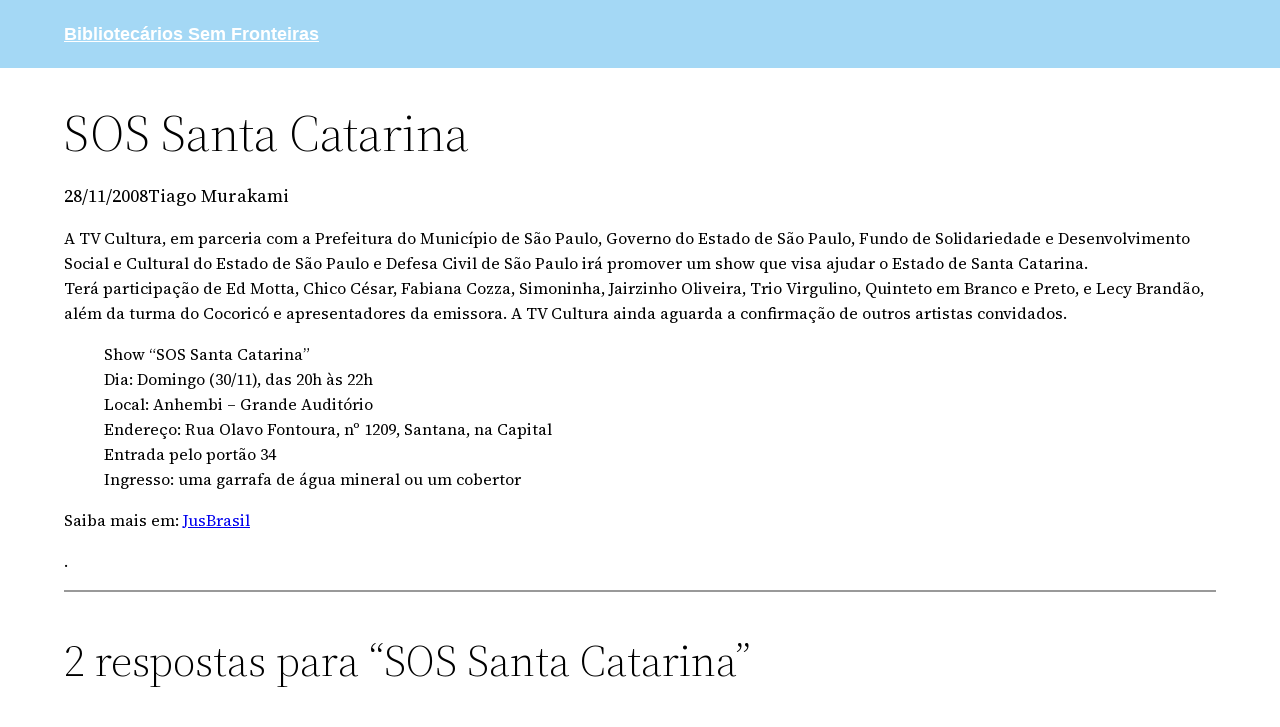

--- FILE ---
content_type: text/html; charset=UTF-8
request_url: https://bsf.org.br/2008/11/28/sos-santa-catarina/
body_size: 14209
content:
<!DOCTYPE html>
<html lang="pt-BR">
<head>
	<meta charset="UTF-8" />
	<meta name="viewport" content="width=device-width, initial-scale=1" />
<meta name='robots' content='max-image-preview:large' />

            <script data-no-defer="1" data-ezscrex="false" data-cfasync="false" data-pagespeed-no-defer data-cookieconsent="ignore">
                var ctPublicFunctions = {"_ajax_nonce":"a67ef94ef0","_rest_nonce":"a8e0f247ec","_ajax_url":"\/wp-admin\/admin-ajax.php","_rest_url":"https:\/\/bsf.org.br\/wp-json\/","data__cookies_type":"none","data__ajax_type":"rest","text__wait_for_decoding":"Decoding the contact data, let us a few seconds to finish. Anti-Spam by CleanTalk","cookiePrefix":"","wprocket_detected":false}
            </script>
        
            <script data-no-defer="1" data-ezscrex="false" data-cfasync="false" data-pagespeed-no-defer data-cookieconsent="ignore">
                var ctPublic = {"_ajax_nonce":"a67ef94ef0","settings__forms__check_internal":"0","settings__forms__check_external":"0","settings__forms__search_test":"1","blog_home":"https:\/\/bsf.org.br\/","pixel__setting":"3","pixel__enabled":true,"pixel__url":"https:\/\/moderate2-v4.cleantalk.org\/pixel\/4abc9b7e27d09354d575924d7f9c7bd1.gif","data__email_check_before_post":"1","data__cookies_type":"none","data__key_is_ok":true,"data__visible_fields_required":true,"data__to_local_storage":{"apbct_cookies_test":"%7B%22cookies_names%22%3A%5B%22apbct_timestamp%22%2C%22apbct_site_landing_ts%22%5D%2C%22check_value%22%3A%22f80e4d00c271af983bdfe7c18beed54a%22%7D","apbct_site_landing_ts":"1770053820","apbct_urls":"{\"bsf.org.br\/tag\/biblioteca\/page\/2\/\":[1770055079],\"bsf.org.br\/category\/imagem-profissional\/\":[1770055611],\"bsf.org.br\/category\/leituras\/page\/3\/\":[1770055668],\"bsf.org.br\/author\/trmurakami\/page\/9\/\":[1770056178],\"bsf.org.br\/2007\/08\/06\/software-livre-e-xml\/\":[1770056605]}"},"wl_brandname":"Anti-Spam by CleanTalk","wl_brandname_short":"CleanTalk","ct_checkjs_key":"1781e7fc762bac191a0e3d4a7a736bcd3eb2262541c6ead830443c1691b7d6a8","emailEncoderPassKey":"4aac6cd8249d082f0c6e449145ccfc91"}
            </script>
        <title>SOS Santa Catarina &#8211; Bibliotecários Sem Fronteiras</title>
<link rel='dns-prefetch' href='//moderate.cleantalk.org' />
<link rel='dns-prefetch' href='//secure.gravatar.com' />
<link rel='dns-prefetch' href='//www.googletagmanager.com' />
<link rel='dns-prefetch' href='//stats.wp.com' />
<link rel='dns-prefetch' href='//v0.wordpress.com' />
<link rel='dns-prefetch' href='//jetpack.wordpress.com' />
<link rel='dns-prefetch' href='//s0.wp.com' />
<link rel='dns-prefetch' href='//public-api.wordpress.com' />
<link rel='dns-prefetch' href='//0.gravatar.com' />
<link rel='dns-prefetch' href='//1.gravatar.com' />
<link rel='dns-prefetch' href='//2.gravatar.com' />
<link rel='dns-prefetch' href='//widgets.wp.com' />
<link rel='dns-prefetch' href='//c0.wp.com' />
<link rel='dns-prefetch' href='//pagead2.googlesyndication.com' />
<link rel="alternate" type="application/rss+xml" title="Feed para Bibliotecários Sem Fronteiras &raquo;" href="https://bsf.org.br/feed/" />
<link rel="alternate" type="application/rss+xml" title="Feed de comentários para Bibliotecários Sem Fronteiras &raquo;" href="https://bsf.org.br/comments/feed/" />
<link rel="alternate" type="application/rss+xml" title="Feed de comentários para Bibliotecários Sem Fronteiras &raquo; SOS Santa Catarina" href="https://bsf.org.br/2008/11/28/sos-santa-catarina/feed/" />
<script>
window._wpemojiSettings = {"baseUrl":"https:\/\/s.w.org\/images\/core\/emoji\/15.0.3\/72x72\/","ext":".png","svgUrl":"https:\/\/s.w.org\/images\/core\/emoji\/15.0.3\/svg\/","svgExt":".svg","source":{"concatemoji":"https:\/\/bsf.org.br\/wp-includes\/js\/wp-emoji-release.min.js?ver=6.5.7"}};
/*! This file is auto-generated */
!function(i,n){var o,s,e;function c(e){try{var t={supportTests:e,timestamp:(new Date).valueOf()};sessionStorage.setItem(o,JSON.stringify(t))}catch(e){}}function p(e,t,n){e.clearRect(0,0,e.canvas.width,e.canvas.height),e.fillText(t,0,0);var t=new Uint32Array(e.getImageData(0,0,e.canvas.width,e.canvas.height).data),r=(e.clearRect(0,0,e.canvas.width,e.canvas.height),e.fillText(n,0,0),new Uint32Array(e.getImageData(0,0,e.canvas.width,e.canvas.height).data));return t.every(function(e,t){return e===r[t]})}function u(e,t,n){switch(t){case"flag":return n(e,"\ud83c\udff3\ufe0f\u200d\u26a7\ufe0f","\ud83c\udff3\ufe0f\u200b\u26a7\ufe0f")?!1:!n(e,"\ud83c\uddfa\ud83c\uddf3","\ud83c\uddfa\u200b\ud83c\uddf3")&&!n(e,"\ud83c\udff4\udb40\udc67\udb40\udc62\udb40\udc65\udb40\udc6e\udb40\udc67\udb40\udc7f","\ud83c\udff4\u200b\udb40\udc67\u200b\udb40\udc62\u200b\udb40\udc65\u200b\udb40\udc6e\u200b\udb40\udc67\u200b\udb40\udc7f");case"emoji":return!n(e,"\ud83d\udc26\u200d\u2b1b","\ud83d\udc26\u200b\u2b1b")}return!1}function f(e,t,n){var r="undefined"!=typeof WorkerGlobalScope&&self instanceof WorkerGlobalScope?new OffscreenCanvas(300,150):i.createElement("canvas"),a=r.getContext("2d",{willReadFrequently:!0}),o=(a.textBaseline="top",a.font="600 32px Arial",{});return e.forEach(function(e){o[e]=t(a,e,n)}),o}function t(e){var t=i.createElement("script");t.src=e,t.defer=!0,i.head.appendChild(t)}"undefined"!=typeof Promise&&(o="wpEmojiSettingsSupports",s=["flag","emoji"],n.supports={everything:!0,everythingExceptFlag:!0},e=new Promise(function(e){i.addEventListener("DOMContentLoaded",e,{once:!0})}),new Promise(function(t){var n=function(){try{var e=JSON.parse(sessionStorage.getItem(o));if("object"==typeof e&&"number"==typeof e.timestamp&&(new Date).valueOf()<e.timestamp+604800&&"object"==typeof e.supportTests)return e.supportTests}catch(e){}return null}();if(!n){if("undefined"!=typeof Worker&&"undefined"!=typeof OffscreenCanvas&&"undefined"!=typeof URL&&URL.createObjectURL&&"undefined"!=typeof Blob)try{var e="postMessage("+f.toString()+"("+[JSON.stringify(s),u.toString(),p.toString()].join(",")+"));",r=new Blob([e],{type:"text/javascript"}),a=new Worker(URL.createObjectURL(r),{name:"wpTestEmojiSupports"});return void(a.onmessage=function(e){c(n=e.data),a.terminate(),t(n)})}catch(e){}c(n=f(s,u,p))}t(n)}).then(function(e){for(var t in e)n.supports[t]=e[t],n.supports.everything=n.supports.everything&&n.supports[t],"flag"!==t&&(n.supports.everythingExceptFlag=n.supports.everythingExceptFlag&&n.supports[t]);n.supports.everythingExceptFlag=n.supports.everythingExceptFlag&&!n.supports.flag,n.DOMReady=!1,n.readyCallback=function(){n.DOMReady=!0}}).then(function(){return e}).then(function(){var e;n.supports.everything||(n.readyCallback(),(e=n.source||{}).concatemoji?t(e.concatemoji):e.wpemoji&&e.twemoji&&(t(e.twemoji),t(e.wpemoji)))}))}((window,document),window._wpemojiSettings);
</script>
<link rel='stylesheet' id='jetpack_related-posts-css' href='https://c0.wp.com/p/jetpack/14.0/modules/related-posts/related-posts.css' media='all' />
<style id='wp-block-site-title-inline-css'>
.wp-block-site-title a{color:inherit}
</style>
<style id='wp-block-group-inline-css'>
.wp-block-group{box-sizing:border-box}
</style>
<style id='wp-block-group-theme-inline-css'>
:where(.wp-block-group.has-background){padding:1.25em 2.375em}
</style>
<style id='wp-block-post-title-inline-css'>
.wp-block-post-title{box-sizing:border-box;word-break:break-word}.wp-block-post-title a{display:inline-block}
</style>
<style id='wp-block-post-date-inline-css'>
.wp-block-post-date{box-sizing:border-box}
</style>
<style id='wp-block-post-author-inline-css'>
.wp-block-post-author{display:flex;flex-wrap:wrap}.wp-block-post-author__byline{font-size:.5em;margin-bottom:0;margin-top:0;width:100%}.wp-block-post-author__avatar{margin-right:1em}.wp-block-post-author__bio{font-size:.7em;margin-bottom:.7em}.wp-block-post-author__content{flex-basis:0;flex-grow:1}.wp-block-post-author__name{margin:0}
</style>
<style id='wp-block-post-featured-image-inline-css'>
.wp-block-post-featured-image{margin-left:0;margin-right:0}.wp-block-post-featured-image a{display:block;height:100%}.wp-block-post-featured-image img{box-sizing:border-box;height:auto;max-width:100%;vertical-align:bottom;width:100%}.wp-block-post-featured-image.alignfull img,.wp-block-post-featured-image.alignwide img{width:100%}.wp-block-post-featured-image .wp-block-post-featured-image__overlay.has-background-dim{background-color:#000;inset:0;position:absolute}.wp-block-post-featured-image{position:relative}.wp-block-post-featured-image .wp-block-post-featured-image__overlay.has-background-gradient{background-color:initial}.wp-block-post-featured-image .wp-block-post-featured-image__overlay.has-background-dim-0{opacity:0}.wp-block-post-featured-image .wp-block-post-featured-image__overlay.has-background-dim-10{opacity:.1}.wp-block-post-featured-image .wp-block-post-featured-image__overlay.has-background-dim-20{opacity:.2}.wp-block-post-featured-image .wp-block-post-featured-image__overlay.has-background-dim-30{opacity:.3}.wp-block-post-featured-image .wp-block-post-featured-image__overlay.has-background-dim-40{opacity:.4}.wp-block-post-featured-image .wp-block-post-featured-image__overlay.has-background-dim-50{opacity:.5}.wp-block-post-featured-image .wp-block-post-featured-image__overlay.has-background-dim-60{opacity:.6}.wp-block-post-featured-image .wp-block-post-featured-image__overlay.has-background-dim-70{opacity:.7}.wp-block-post-featured-image .wp-block-post-featured-image__overlay.has-background-dim-80{opacity:.8}.wp-block-post-featured-image .wp-block-post-featured-image__overlay.has-background-dim-90{opacity:.9}.wp-block-post-featured-image .wp-block-post-featured-image__overlay.has-background-dim-100{opacity:1}.wp-block-post-featured-image:where(.alignleft,.alignright){width:100%}
</style>
<style id='wp-block-separator-inline-css'>
@charset "UTF-8";.wp-block-separator{border:none;border-top:2px solid}.wp-block-separator.is-style-dots{background:none!important;border:none;height:auto;line-height:1;text-align:center}.wp-block-separator.is-style-dots:before{color:currentColor;content:"···";font-family:serif;font-size:1.5em;letter-spacing:2em;padding-left:2em}
</style>
<style id='wp-block-separator-theme-inline-css'>
.wp-block-separator.has-css-opacity{opacity:.4}.wp-block-separator{border:none;border-bottom:2px solid;margin-left:auto;margin-right:auto}.wp-block-separator.has-alpha-channel-opacity{opacity:1}.wp-block-separator:not(.is-style-wide):not(.is-style-dots){width:100px}.wp-block-separator.has-background:not(.is-style-dots){border-bottom:none;height:1px}.wp-block-separator.has-background:not(.is-style-wide):not(.is-style-dots){height:2px}
</style>
<style id='wp-block-buttons-inline-css'>
.wp-block-buttons.is-vertical{flex-direction:column}.wp-block-buttons.is-vertical>.wp-block-button:last-child{margin-bottom:0}.wp-block-buttons>.wp-block-button{display:inline-block;margin:0}.wp-block-buttons.is-content-justification-left{justify-content:flex-start}.wp-block-buttons.is-content-justification-left.is-vertical{align-items:flex-start}.wp-block-buttons.is-content-justification-center{justify-content:center}.wp-block-buttons.is-content-justification-center.is-vertical{align-items:center}.wp-block-buttons.is-content-justification-right{justify-content:flex-end}.wp-block-buttons.is-content-justification-right.is-vertical{align-items:flex-end}.wp-block-buttons.is-content-justification-space-between{justify-content:space-between}.wp-block-buttons.aligncenter{text-align:center}.wp-block-buttons:not(.is-content-justification-space-between,.is-content-justification-right,.is-content-justification-left,.is-content-justification-center) .wp-block-button.aligncenter{margin-left:auto;margin-right:auto;width:100%}.wp-block-buttons[style*=text-decoration] .wp-block-button,.wp-block-buttons[style*=text-decoration] .wp-block-button__link{text-decoration:inherit}.wp-block-buttons.has-custom-font-size .wp-block-button__link{font-size:inherit}.wp-block-button.aligncenter{text-align:center}
</style>
<style id='wp-block-button-inline-css'>
.wp-block-button__link{box-sizing:border-box;cursor:pointer;display:inline-block;text-align:center;word-break:break-word}.wp-block-button__link.aligncenter{text-align:center}.wp-block-button__link.alignright{text-align:right}:where(.wp-block-button__link){border-radius:9999px;box-shadow:none;padding:calc(.667em + 2px) calc(1.333em + 2px);text-decoration:none}.wp-block-button[style*=text-decoration] .wp-block-button__link{text-decoration:inherit}.wp-block-buttons>.wp-block-button.has-custom-width{max-width:none}.wp-block-buttons>.wp-block-button.has-custom-width .wp-block-button__link{width:100%}.wp-block-buttons>.wp-block-button.has-custom-font-size .wp-block-button__link{font-size:inherit}.wp-block-buttons>.wp-block-button.wp-block-button__width-25{width:calc(25% - var(--wp--style--block-gap, .5em)*.75)}.wp-block-buttons>.wp-block-button.wp-block-button__width-50{width:calc(50% - var(--wp--style--block-gap, .5em)*.5)}.wp-block-buttons>.wp-block-button.wp-block-button__width-75{width:calc(75% - var(--wp--style--block-gap, .5em)*.25)}.wp-block-buttons>.wp-block-button.wp-block-button__width-100{flex-basis:100%;width:100%}.wp-block-buttons.is-vertical>.wp-block-button.wp-block-button__width-25{width:25%}.wp-block-buttons.is-vertical>.wp-block-button.wp-block-button__width-50{width:50%}.wp-block-buttons.is-vertical>.wp-block-button.wp-block-button__width-75{width:75%}.wp-block-button.is-style-squared,.wp-block-button__link.wp-block-button.is-style-squared{border-radius:0}.wp-block-button.no-border-radius,.wp-block-button__link.no-border-radius{border-radius:0!important}.wp-block-button .wp-block-button__link:where(.is-style-outline),.wp-block-button:where(.is-style-outline)>.wp-block-button__link{border:2px solid;padding:.667em 1.333em}.wp-block-button .wp-block-button__link:where(.is-style-outline):not(.has-text-color),.wp-block-button:where(.is-style-outline)>.wp-block-button__link:not(.has-text-color){color:currentColor}.wp-block-button .wp-block-button__link:where(.is-style-outline):not(.has-background),.wp-block-button:where(.is-style-outline)>.wp-block-button__link:not(.has-background){background-color:initial;background-image:none}.wp-block-button .wp-block-button__link:where(.has-border-color){border-width:initial}.wp-block-button .wp-block-button__link:where([style*=border-top-color]){border-top-width:medium}.wp-block-button .wp-block-button__link:where([style*=border-right-color]){border-right-width:medium}.wp-block-button .wp-block-button__link:where([style*=border-bottom-color]){border-bottom-width:medium}.wp-block-button .wp-block-button__link:where([style*=border-left-color]){border-left-width:medium}.wp-block-button .wp-block-button__link:where([style*=border-style]){border-width:initial}.wp-block-button .wp-block-button__link:where([style*=border-top-style]){border-top-width:medium}.wp-block-button .wp-block-button__link:where([style*=border-right-style]){border-right-width:medium}.wp-block-button .wp-block-button__link:where([style*=border-bottom-style]){border-bottom-width:medium}.wp-block-button .wp-block-button__link:where([style*=border-left-style]){border-left-width:medium}
</style>
<style id='wp-block-paragraph-inline-css'>
.is-small-text{font-size:.875em}.is-regular-text{font-size:1em}.is-large-text{font-size:2.25em}.is-larger-text{font-size:3em}.has-drop-cap:not(:focus):first-letter{float:left;font-size:8.4em;font-style:normal;font-weight:100;line-height:.68;margin:.05em .1em 0 0;text-transform:uppercase}body.rtl .has-drop-cap:not(:focus):first-letter{float:none;margin-left:.1em}p.has-drop-cap.has-background{overflow:hidden}p.has-background{padding:1.25em 2.375em}:where(p.has-text-color:not(.has-link-color)) a{color:inherit}p.has-text-align-left[style*="writing-mode:vertical-lr"],p.has-text-align-right[style*="writing-mode:vertical-rl"]{rotate:180deg}
</style>
<style id='wp-block-template-part-theme-inline-css'>
.wp-block-template-part.has-background{margin-bottom:0;margin-top:0;padding:1.25em 2.375em}
</style>
<style id='wp-emoji-styles-inline-css'>

	img.wp-smiley, img.emoji {
		display: inline !important;
		border: none !important;
		box-shadow: none !important;
		height: 1em !important;
		width: 1em !important;
		margin: 0 0.07em !important;
		vertical-align: -0.1em !important;
		background: none !important;
		padding: 0 !important;
	}
</style>
<style id='wp-block-library-inline-css'>
:root{--wp-admin-theme-color:#007cba;--wp-admin-theme-color--rgb:0,124,186;--wp-admin-theme-color-darker-10:#006ba1;--wp-admin-theme-color-darker-10--rgb:0,107,161;--wp-admin-theme-color-darker-20:#005a87;--wp-admin-theme-color-darker-20--rgb:0,90,135;--wp-admin-border-width-focus:2px;--wp-block-synced-color:#7a00df;--wp-block-synced-color--rgb:122,0,223;--wp-bound-block-color:#9747ff}@media (min-resolution:192dpi){:root{--wp-admin-border-width-focus:1.5px}}.wp-element-button{cursor:pointer}:root{--wp--preset--font-size--normal:16px;--wp--preset--font-size--huge:42px}:root .has-very-light-gray-background-color{background-color:#eee}:root .has-very-dark-gray-background-color{background-color:#313131}:root .has-very-light-gray-color{color:#eee}:root .has-very-dark-gray-color{color:#313131}:root .has-vivid-green-cyan-to-vivid-cyan-blue-gradient-background{background:linear-gradient(135deg,#00d084,#0693e3)}:root .has-purple-crush-gradient-background{background:linear-gradient(135deg,#34e2e4,#4721fb 50%,#ab1dfe)}:root .has-hazy-dawn-gradient-background{background:linear-gradient(135deg,#faaca8,#dad0ec)}:root .has-subdued-olive-gradient-background{background:linear-gradient(135deg,#fafae1,#67a671)}:root .has-atomic-cream-gradient-background{background:linear-gradient(135deg,#fdd79a,#004a59)}:root .has-nightshade-gradient-background{background:linear-gradient(135deg,#330968,#31cdcf)}:root .has-midnight-gradient-background{background:linear-gradient(135deg,#020381,#2874fc)}.has-regular-font-size{font-size:1em}.has-larger-font-size{font-size:2.625em}.has-normal-font-size{font-size:var(--wp--preset--font-size--normal)}.has-huge-font-size{font-size:var(--wp--preset--font-size--huge)}.has-text-align-center{text-align:center}.has-text-align-left{text-align:left}.has-text-align-right{text-align:right}#end-resizable-editor-section{display:none}.aligncenter{clear:both}.items-justified-left{justify-content:flex-start}.items-justified-center{justify-content:center}.items-justified-right{justify-content:flex-end}.items-justified-space-between{justify-content:space-between}.screen-reader-text{border:0;clip:rect(1px,1px,1px,1px);-webkit-clip-path:inset(50%);clip-path:inset(50%);height:1px;margin:-1px;overflow:hidden;padding:0;position:absolute;width:1px;word-wrap:normal!important}.screen-reader-text:focus{background-color:#ddd;clip:auto!important;-webkit-clip-path:none;clip-path:none;color:#444;display:block;font-size:1em;height:auto;left:5px;line-height:normal;padding:15px 23px 14px;text-decoration:none;top:5px;width:auto;z-index:100000}html :where(.has-border-color){border-style:solid}html :where([style*=border-top-color]){border-top-style:solid}html :where([style*=border-right-color]){border-right-style:solid}html :where([style*=border-bottom-color]){border-bottom-style:solid}html :where([style*=border-left-color]){border-left-style:solid}html :where([style*=border-width]){border-style:solid}html :where([style*=border-top-width]){border-top-style:solid}html :where([style*=border-right-width]){border-right-style:solid}html :where([style*=border-bottom-width]){border-bottom-style:solid}html :where([style*=border-left-width]){border-left-style:solid}html :where(img[class*=wp-image-]){height:auto;max-width:100%}:where(figure){margin:0 0 1em}html :where(.is-position-sticky){--wp-admin--admin-bar--position-offset:var(--wp-admin--admin-bar--height,0px)}@media screen and (max-width:600px){html :where(.is-position-sticky){--wp-admin--admin-bar--position-offset:0px}}
</style>
<style id='global-styles-inline-css'>
body{--wp--preset--color--black: #000000;--wp--preset--color--cyan-bluish-gray: #abb8c3;--wp--preset--color--white: #ffffff;--wp--preset--color--pale-pink: #f78da7;--wp--preset--color--vivid-red: #cf2e2e;--wp--preset--color--luminous-vivid-orange: #ff6900;--wp--preset--color--luminous-vivid-amber: #fcb900;--wp--preset--color--light-green-cyan: #7bdcb5;--wp--preset--color--vivid-green-cyan: #00d084;--wp--preset--color--pale-cyan-blue: #8ed1fc;--wp--preset--color--vivid-cyan-blue: #0693e3;--wp--preset--color--vivid-purple: #9b51e0;--wp--preset--color--foreground: #000000;--wp--preset--color--background: #ffffff;--wp--preset--color--primary: #1a4548;--wp--preset--color--secondary: #ffe2c7;--wp--preset--color--tertiary: #F6F6F6;--wp--preset--gradient--vivid-cyan-blue-to-vivid-purple: linear-gradient(135deg,rgba(6,147,227,1) 0%,rgb(155,81,224) 100%);--wp--preset--gradient--light-green-cyan-to-vivid-green-cyan: linear-gradient(135deg,rgb(122,220,180) 0%,rgb(0,208,130) 100%);--wp--preset--gradient--luminous-vivid-amber-to-luminous-vivid-orange: linear-gradient(135deg,rgba(252,185,0,1) 0%,rgba(255,105,0,1) 100%);--wp--preset--gradient--luminous-vivid-orange-to-vivid-red: linear-gradient(135deg,rgba(255,105,0,1) 0%,rgb(207,46,46) 100%);--wp--preset--gradient--very-light-gray-to-cyan-bluish-gray: linear-gradient(135deg,rgb(238,238,238) 0%,rgb(169,184,195) 100%);--wp--preset--gradient--cool-to-warm-spectrum: linear-gradient(135deg,rgb(74,234,220) 0%,rgb(151,120,209) 20%,rgb(207,42,186) 40%,rgb(238,44,130) 60%,rgb(251,105,98) 80%,rgb(254,248,76) 100%);--wp--preset--gradient--blush-light-purple: linear-gradient(135deg,rgb(255,206,236) 0%,rgb(152,150,240) 100%);--wp--preset--gradient--blush-bordeaux: linear-gradient(135deg,rgb(254,205,165) 0%,rgb(254,45,45) 50%,rgb(107,0,62) 100%);--wp--preset--gradient--luminous-dusk: linear-gradient(135deg,rgb(255,203,112) 0%,rgb(199,81,192) 50%,rgb(65,88,208) 100%);--wp--preset--gradient--pale-ocean: linear-gradient(135deg,rgb(255,245,203) 0%,rgb(182,227,212) 50%,rgb(51,167,181) 100%);--wp--preset--gradient--electric-grass: linear-gradient(135deg,rgb(202,248,128) 0%,rgb(113,206,126) 100%);--wp--preset--gradient--midnight: linear-gradient(135deg,rgb(2,3,129) 0%,rgb(40,116,252) 100%);--wp--preset--gradient--vertical-secondary-to-tertiary: linear-gradient(to bottom,var(--wp--preset--color--secondary) 0%,var(--wp--preset--color--tertiary) 100%);--wp--preset--gradient--vertical-secondary-to-background: linear-gradient(to bottom,var(--wp--preset--color--secondary) 0%,var(--wp--preset--color--background) 100%);--wp--preset--gradient--vertical-tertiary-to-background: linear-gradient(to bottom,var(--wp--preset--color--tertiary) 0%,var(--wp--preset--color--background) 100%);--wp--preset--gradient--diagonal-primary-to-foreground: linear-gradient(to bottom right,var(--wp--preset--color--primary) 0%,var(--wp--preset--color--foreground) 100%);--wp--preset--gradient--diagonal-secondary-to-background: linear-gradient(to bottom right,var(--wp--preset--color--secondary) 50%,var(--wp--preset--color--background) 50%);--wp--preset--gradient--diagonal-background-to-secondary: linear-gradient(to bottom right,var(--wp--preset--color--background) 50%,var(--wp--preset--color--secondary) 50%);--wp--preset--gradient--diagonal-tertiary-to-background: linear-gradient(to bottom right,var(--wp--preset--color--tertiary) 50%,var(--wp--preset--color--background) 50%);--wp--preset--gradient--diagonal-background-to-tertiary: linear-gradient(to bottom right,var(--wp--preset--color--background) 50%,var(--wp--preset--color--tertiary) 50%);--wp--preset--font-size--small: 1rem;--wp--preset--font-size--medium: 1.125rem;--wp--preset--font-size--large: 1.75rem;--wp--preset--font-size--x-large: clamp(1.75rem, 3vw, 2.25rem);--wp--preset--font-family--system-font: -apple-system,BlinkMacSystemFont,"Segoe UI",Roboto,Oxygen-Sans,Ubuntu,Cantarell,"Helvetica Neue",sans-serif;--wp--preset--font-family--source-serif-pro: "Source Serif Pro", serif;--wp--preset--spacing--20: 0.44rem;--wp--preset--spacing--30: 0.67rem;--wp--preset--spacing--40: 1rem;--wp--preset--spacing--50: 1.5rem;--wp--preset--spacing--60: 2.25rem;--wp--preset--spacing--70: 3.38rem;--wp--preset--spacing--80: 5.06rem;--wp--preset--shadow--natural: 6px 6px 9px rgba(0, 0, 0, 0.2);--wp--preset--shadow--deep: 12px 12px 50px rgba(0, 0, 0, 0.4);--wp--preset--shadow--sharp: 6px 6px 0px rgba(0, 0, 0, 0.2);--wp--preset--shadow--outlined: 6px 6px 0px -3px rgba(255, 255, 255, 1), 6px 6px rgba(0, 0, 0, 1);--wp--preset--shadow--crisp: 6px 6px 0px rgba(0, 0, 0, 1);--wp--custom--spacing--small: max(1.25rem, 5vw);--wp--custom--spacing--medium: clamp(2rem, 8vw, calc(4 * var(--wp--style--block-gap)));--wp--custom--spacing--large: clamp(4rem, 10vw, 8rem);--wp--custom--spacing--outer: var(--wp--custom--spacing--small, 1.25rem);--wp--custom--typography--font-size--huge: clamp(2.25rem, 4vw, 2.75rem);--wp--custom--typography--font-size--gigantic: clamp(2.75rem, 6vw, 3.25rem);--wp--custom--typography--font-size--colossal: clamp(3.25rem, 8vw, 6.25rem);--wp--custom--typography--line-height--tiny: 1.15;--wp--custom--typography--line-height--small: 1.2;--wp--custom--typography--line-height--medium: 1.4;--wp--custom--typography--line-height--normal: 1.6;}body { margin: 0;--wp--style--global--content-size: 650px;--wp--style--global--wide-size: 1000px; }.wp-site-blocks > .alignleft { float: left; margin-right: 2em; }.wp-site-blocks > .alignright { float: right; margin-left: 2em; }.wp-site-blocks > .aligncenter { justify-content: center; margin-left: auto; margin-right: auto; }:where(.wp-site-blocks) > * { margin-block-start: 1.5rem; margin-block-end: 0; }:where(.wp-site-blocks) > :first-child:first-child { margin-block-start: 0; }:where(.wp-site-blocks) > :last-child:last-child { margin-block-end: 0; }body { --wp--style--block-gap: 1.5rem; }:where(body .is-layout-flow)  > :first-child:first-child{margin-block-start: 0;}:where(body .is-layout-flow)  > :last-child:last-child{margin-block-end: 0;}:where(body .is-layout-flow)  > *{margin-block-start: 1.5rem;margin-block-end: 0;}:where(body .is-layout-constrained)  > :first-child:first-child{margin-block-start: 0;}:where(body .is-layout-constrained)  > :last-child:last-child{margin-block-end: 0;}:where(body .is-layout-constrained)  > *{margin-block-start: 1.5rem;margin-block-end: 0;}:where(body .is-layout-flex) {gap: 1.5rem;}:where(body .is-layout-grid) {gap: 1.5rem;}body .is-layout-flow > .alignleft{float: left;margin-inline-start: 0;margin-inline-end: 2em;}body .is-layout-flow > .alignright{float: right;margin-inline-start: 2em;margin-inline-end: 0;}body .is-layout-flow > .aligncenter{margin-left: auto !important;margin-right: auto !important;}body .is-layout-constrained > .alignleft{float: left;margin-inline-start: 0;margin-inline-end: 2em;}body .is-layout-constrained > .alignright{float: right;margin-inline-start: 2em;margin-inline-end: 0;}body .is-layout-constrained > .aligncenter{margin-left: auto !important;margin-right: auto !important;}body .is-layout-constrained > :where(:not(.alignleft):not(.alignright):not(.alignfull)){max-width: var(--wp--style--global--content-size);margin-left: auto !important;margin-right: auto !important;}body .is-layout-constrained > .alignwide{max-width: var(--wp--style--global--wide-size);}body .is-layout-flex{display: flex;}body .is-layout-flex{flex-wrap: wrap;align-items: center;}body .is-layout-flex > *{margin: 0;}body .is-layout-grid{display: grid;}body .is-layout-grid > *{margin: 0;}body{background-color: var(--wp--preset--color--background);color: var(--wp--preset--color--foreground);font-family: var(--wp--preset--font-family--source-serif-pro);font-size: var(--wp--preset--font-size--small);line-height: var(--wp--custom--typography--line-height--normal);padding-top: 0px;padding-right: 0px;padding-bottom: 0px;padding-left: 0px;}a:where(:not(.wp-element-button)){color: var(--wp--preset--color--foreground);text-decoration: underline;}h1{font-family: var(--wp--preset--font-family--source-serif-pro);font-size: var(--wp--custom--typography--font-size--colossal);font-weight: 300;line-height: var(--wp--custom--typography--line-height--tiny);}h2{font-family: var(--wp--preset--font-family--source-serif-pro);font-size: var(--wp--custom--typography--font-size--gigantic);font-weight: 300;line-height: var(--wp--custom--typography--line-height--small);}h3{font-family: var(--wp--preset--font-family--source-serif-pro);font-size: var(--wp--custom--typography--font-size--huge);font-weight: 300;line-height: var(--wp--custom--typography--line-height--tiny);}h4{font-family: var(--wp--preset--font-family--source-serif-pro);font-size: var(--wp--preset--font-size--x-large);font-weight: 300;line-height: var(--wp--custom--typography--line-height--tiny);}h5{font-family: var(--wp--preset--font-family--system-font);font-size: var(--wp--preset--font-size--medium);font-weight: 700;line-height: var(--wp--custom--typography--line-height--normal);text-transform: uppercase;}h6{font-family: var(--wp--preset--font-family--system-font);font-size: var(--wp--preset--font-size--medium);font-weight: 400;line-height: var(--wp--custom--typography--line-height--normal);text-transform: uppercase;}.wp-element-button, .wp-block-button__link{background-color: #32373c;border-width: 0;color: #fff;font-family: inherit;font-size: inherit;line-height: inherit;padding: calc(0.667em + 2px) calc(1.333em + 2px);text-decoration: none;}.has-black-color{color: var(--wp--preset--color--black) !important;}.has-cyan-bluish-gray-color{color: var(--wp--preset--color--cyan-bluish-gray) !important;}.has-white-color{color: var(--wp--preset--color--white) !important;}.has-pale-pink-color{color: var(--wp--preset--color--pale-pink) !important;}.has-vivid-red-color{color: var(--wp--preset--color--vivid-red) !important;}.has-luminous-vivid-orange-color{color: var(--wp--preset--color--luminous-vivid-orange) !important;}.has-luminous-vivid-amber-color{color: var(--wp--preset--color--luminous-vivid-amber) !important;}.has-light-green-cyan-color{color: var(--wp--preset--color--light-green-cyan) !important;}.has-vivid-green-cyan-color{color: var(--wp--preset--color--vivid-green-cyan) !important;}.has-pale-cyan-blue-color{color: var(--wp--preset--color--pale-cyan-blue) !important;}.has-vivid-cyan-blue-color{color: var(--wp--preset--color--vivid-cyan-blue) !important;}.has-vivid-purple-color{color: var(--wp--preset--color--vivid-purple) !important;}.has-foreground-color{color: var(--wp--preset--color--foreground) !important;}.has-background-color{color: var(--wp--preset--color--background) !important;}.has-primary-color{color: var(--wp--preset--color--primary) !important;}.has-secondary-color{color: var(--wp--preset--color--secondary) !important;}.has-tertiary-color{color: var(--wp--preset--color--tertiary) !important;}.has-black-background-color{background-color: var(--wp--preset--color--black) !important;}.has-cyan-bluish-gray-background-color{background-color: var(--wp--preset--color--cyan-bluish-gray) !important;}.has-white-background-color{background-color: var(--wp--preset--color--white) !important;}.has-pale-pink-background-color{background-color: var(--wp--preset--color--pale-pink) !important;}.has-vivid-red-background-color{background-color: var(--wp--preset--color--vivid-red) !important;}.has-luminous-vivid-orange-background-color{background-color: var(--wp--preset--color--luminous-vivid-orange) !important;}.has-luminous-vivid-amber-background-color{background-color: var(--wp--preset--color--luminous-vivid-amber) !important;}.has-light-green-cyan-background-color{background-color: var(--wp--preset--color--light-green-cyan) !important;}.has-vivid-green-cyan-background-color{background-color: var(--wp--preset--color--vivid-green-cyan) !important;}.has-pale-cyan-blue-background-color{background-color: var(--wp--preset--color--pale-cyan-blue) !important;}.has-vivid-cyan-blue-background-color{background-color: var(--wp--preset--color--vivid-cyan-blue) !important;}.has-vivid-purple-background-color{background-color: var(--wp--preset--color--vivid-purple) !important;}.has-foreground-background-color{background-color: var(--wp--preset--color--foreground) !important;}.has-background-background-color{background-color: var(--wp--preset--color--background) !important;}.has-primary-background-color{background-color: var(--wp--preset--color--primary) !important;}.has-secondary-background-color{background-color: var(--wp--preset--color--secondary) !important;}.has-tertiary-background-color{background-color: var(--wp--preset--color--tertiary) !important;}.has-black-border-color{border-color: var(--wp--preset--color--black) !important;}.has-cyan-bluish-gray-border-color{border-color: var(--wp--preset--color--cyan-bluish-gray) !important;}.has-white-border-color{border-color: var(--wp--preset--color--white) !important;}.has-pale-pink-border-color{border-color: var(--wp--preset--color--pale-pink) !important;}.has-vivid-red-border-color{border-color: var(--wp--preset--color--vivid-red) !important;}.has-luminous-vivid-orange-border-color{border-color: var(--wp--preset--color--luminous-vivid-orange) !important;}.has-luminous-vivid-amber-border-color{border-color: var(--wp--preset--color--luminous-vivid-amber) !important;}.has-light-green-cyan-border-color{border-color: var(--wp--preset--color--light-green-cyan) !important;}.has-vivid-green-cyan-border-color{border-color: var(--wp--preset--color--vivid-green-cyan) !important;}.has-pale-cyan-blue-border-color{border-color: var(--wp--preset--color--pale-cyan-blue) !important;}.has-vivid-cyan-blue-border-color{border-color: var(--wp--preset--color--vivid-cyan-blue) !important;}.has-vivid-purple-border-color{border-color: var(--wp--preset--color--vivid-purple) !important;}.has-foreground-border-color{border-color: var(--wp--preset--color--foreground) !important;}.has-background-border-color{border-color: var(--wp--preset--color--background) !important;}.has-primary-border-color{border-color: var(--wp--preset--color--primary) !important;}.has-secondary-border-color{border-color: var(--wp--preset--color--secondary) !important;}.has-tertiary-border-color{border-color: var(--wp--preset--color--tertiary) !important;}.has-vivid-cyan-blue-to-vivid-purple-gradient-background{background: var(--wp--preset--gradient--vivid-cyan-blue-to-vivid-purple) !important;}.has-light-green-cyan-to-vivid-green-cyan-gradient-background{background: var(--wp--preset--gradient--light-green-cyan-to-vivid-green-cyan) !important;}.has-luminous-vivid-amber-to-luminous-vivid-orange-gradient-background{background: var(--wp--preset--gradient--luminous-vivid-amber-to-luminous-vivid-orange) !important;}.has-luminous-vivid-orange-to-vivid-red-gradient-background{background: var(--wp--preset--gradient--luminous-vivid-orange-to-vivid-red) !important;}.has-very-light-gray-to-cyan-bluish-gray-gradient-background{background: var(--wp--preset--gradient--very-light-gray-to-cyan-bluish-gray) !important;}.has-cool-to-warm-spectrum-gradient-background{background: var(--wp--preset--gradient--cool-to-warm-spectrum) !important;}.has-blush-light-purple-gradient-background{background: var(--wp--preset--gradient--blush-light-purple) !important;}.has-blush-bordeaux-gradient-background{background: var(--wp--preset--gradient--blush-bordeaux) !important;}.has-luminous-dusk-gradient-background{background: var(--wp--preset--gradient--luminous-dusk) !important;}.has-pale-ocean-gradient-background{background: var(--wp--preset--gradient--pale-ocean) !important;}.has-electric-grass-gradient-background{background: var(--wp--preset--gradient--electric-grass) !important;}.has-midnight-gradient-background{background: var(--wp--preset--gradient--midnight) !important;}.has-vertical-secondary-to-tertiary-gradient-background{background: var(--wp--preset--gradient--vertical-secondary-to-tertiary) !important;}.has-vertical-secondary-to-background-gradient-background{background: var(--wp--preset--gradient--vertical-secondary-to-background) !important;}.has-vertical-tertiary-to-background-gradient-background{background: var(--wp--preset--gradient--vertical-tertiary-to-background) !important;}.has-diagonal-primary-to-foreground-gradient-background{background: var(--wp--preset--gradient--diagonal-primary-to-foreground) !important;}.has-diagonal-secondary-to-background-gradient-background{background: var(--wp--preset--gradient--diagonal-secondary-to-background) !important;}.has-diagonal-background-to-secondary-gradient-background{background: var(--wp--preset--gradient--diagonal-background-to-secondary) !important;}.has-diagonal-tertiary-to-background-gradient-background{background: var(--wp--preset--gradient--diagonal-tertiary-to-background) !important;}.has-diagonal-background-to-tertiary-gradient-background{background: var(--wp--preset--gradient--diagonal-background-to-tertiary) !important;}.has-small-font-size{font-size: var(--wp--preset--font-size--small) !important;}.has-medium-font-size{font-size: var(--wp--preset--font-size--medium) !important;}.has-large-font-size{font-size: var(--wp--preset--font-size--large) !important;}.has-x-large-font-size{font-size: var(--wp--preset--font-size--x-large) !important;}.has-system-font-font-family{font-family: var(--wp--preset--font-family--system-font) !important;}.has-source-serif-pro-font-family{font-family: var(--wp--preset--font-family--source-serif-pro) !important;}
.wp-block-button .wp-block-button__link{background-color: var(--wp--preset--color--primary);border-radius: 0;color: var(--wp--preset--color--background);font-size: var(--wp--preset--font-size--medium);}
.wp-block-post-title{font-family: var(--wp--preset--font-family--source-serif-pro);font-size: var(--wp--custom--typography--font-size--gigantic);font-weight: 300;line-height: var(--wp--custom--typography--line-height--tiny);}
.wp-block-site-title{font-family: var(--wp--preset--font-family--system-font);font-size: var(--wp--preset--font-size--medium);font-style: italic;font-weight: normal;line-height: var(--wp--custom--typography--line-height--normal);}
</style>
<style id='core-block-supports-inline-css'>
.wp-elements-cde7476ae9930115b27bde65234bca42 a:where(:not(.wp-element-button)){color:var(--wp--preset--color--foreground);}.wp-container-core-group-is-layout-1.wp-container-core-group-is-layout-1{justify-content:space-between;}.wp-elements-97bd6fc45567edf180652f1cf7806dc6 a:where(:not(.wp-element-button)){color:var(--wp--preset--color--background);}.wp-container-core-group-is-layout-7.wp-container-core-group-is-layout-7{justify-content:flex-end;}
</style>
<style id='wp-block-template-skip-link-inline-css'>

		.skip-link.screen-reader-text {
			border: 0;
			clip: rect(1px,1px,1px,1px);
			clip-path: inset(50%);
			height: 1px;
			margin: -1px;
			overflow: hidden;
			padding: 0;
			position: absolute !important;
			width: 1px;
			word-wrap: normal !important;
		}

		.skip-link.screen-reader-text:focus {
			background-color: #eee;
			clip: auto !important;
			clip-path: none;
			color: #444;
			display: block;
			font-size: 1em;
			height: auto;
			left: 5px;
			line-height: normal;
			padding: 15px 23px 14px;
			text-decoration: none;
			top: 5px;
			width: auto;
			z-index: 100000;
		}
</style>
<link rel='stylesheet' id='ct_public_css-css' href='https://bsf.org.br/wp-content/plugins/cleantalk-spam-protect/css/cleantalk-public.min.css?ver=6.29.1' media='all' />
<link rel='stylesheet' id='twentytwentytwo-style-css' href='https://bsf.org.br/wp-content/themes/twentytwentytwo/style.css?ver=1.6' media='all' />
<link rel='stylesheet' id='open-sans-css' href='https://fonts.googleapis.com/css?family=Open+Sans%3A300italic%2C400italic%2C600italic%2C300%2C400%2C600&#038;subset=latin%2Clatin-ext&#038;display=fallback&#038;ver=6.5.7' media='all' />
<link rel='stylesheet' id='jetpack_likes-css' href='https://c0.wp.com/p/jetpack/14.0/modules/likes/style.css' media='all' />
<script src="https://c0.wp.com/c/6.5.7/wp-includes/js/jquery/jquery.min.js" id="jquery-core-js"></script>
<script src="https://c0.wp.com/c/6.5.7/wp-includes/js/jquery/jquery-migrate.min.js" id="jquery-migrate-js"></script>
<script data-pagespeed-no-defer src="https://bsf.org.br/wp-content/plugins/cleantalk-spam-protect/js/apbct-public-bundle.min.js?ver=6.29.1" id="ct_public_functions-js"></script>
<script src="https://moderate.cleantalk.org/ct-bot-detector-wrapper.js?ver=6.29.1" id="ct_bot_detector-js"></script>

<!-- Google tag (gtag.js) snippet added by Site Kit -->

<!-- Snippet do Google Analytics adicionado pelo Site Kit -->
<script src="https://www.googletagmanager.com/gtag/js?id=G-7NTZ70PEW7" id="google_gtagjs-js" async></script>
<script id="google_gtagjs-js-after">
window.dataLayer = window.dataLayer || [];function gtag(){dataLayer.push(arguments);}
gtag("set","linker",{"domains":["bsf.org.br"]});
gtag("js", new Date());
gtag("set", "developer_id.dZTNiMT", true);
gtag("config", "G-7NTZ70PEW7");
</script>

<!-- End Google tag (gtag.js) snippet added by Site Kit -->
<link rel="https://api.w.org/" href="https://bsf.org.br/wp-json/" /><link rel="alternate" type="application/json" href="https://bsf.org.br/wp-json/wp/v2/posts/880" /><link rel="EditURI" type="application/rsd+xml" title="RSD" href="https://bsf.org.br/xmlrpc.php?rsd" />
<meta name="generator" content="WordPress 6.5.7" />
<link rel="canonical" href="https://bsf.org.br/2008/11/28/sos-santa-catarina/" />
<link rel='shortlink' href='https://wp.me/p4wHv-ec' />
<link rel="alternate" type="application/json+oembed" href="https://bsf.org.br/wp-json/oembed/1.0/embed?url=https%3A%2F%2Fbsf.org.br%2F2008%2F11%2F28%2Fsos-santa-catarina%2F" />
<link rel="alternate" type="text/xml+oembed" href="https://bsf.org.br/wp-json/oembed/1.0/embed?url=https%3A%2F%2Fbsf.org.br%2F2008%2F11%2F28%2Fsos-santa-catarina%2F&#038;format=xml" />
<meta name="generator" content="Site Kit by Google 1.124.0" />	<style>img#wpstats{display:none}</style>
		
<!-- Metatags do Google AdSense adicionado pelo Site Kit -->
<meta name="google-adsense-platform-account" content="ca-host-pub-2644536267352236">
<meta name="google-adsense-platform-domain" content="sitekit.withgoogle.com">
<!-- Fim das metatags do Google AdSense adicionado pelo Site Kit -->

<!-- Snippet do Google Adsense adicionado pelo Site Kit -->
<script async src="https://pagead2.googlesyndication.com/pagead/js/adsbygoogle.js?client=ca-pub-5372166911454594&amp;host=ca-host-pub-2644536267352236" crossorigin="anonymous"></script>

<!-- Finalizar o snippet do Google Adsense adicionado pelo Site Kit -->

<!-- Jetpack Open Graph Tags -->
<meta property="og:type" content="article" />
<meta property="og:title" content="SOS Santa Catarina" />
<meta property="og:url" content="https://bsf.org.br/2008/11/28/sos-santa-catarina/" />
<meta property="og:description" content="A TV Cultura, em parceria com a Prefeitura do Município de São Paulo, Governo do Estado de São Paulo, Fundo de Solidariedade e Desenvolvimento Social e Cultural do Estado de São Paulo e Defesa Civi…" />
<meta property="article:published_time" content="2008-11-28T21:54:25+00:00" />
<meta property="article:modified_time" content="2009-09-24T20:07:44+00:00" />
<meta property="og:site_name" content="Bibliotecários Sem Fronteiras" />
<meta property="og:image" content="https://bsf.org.br/wp-content/uploads/2016/02/cropped-book_icon_red_background_vector_280801.jpg" />
<meta property="og:image:width" content="512" />
<meta property="og:image:height" content="512" />
<meta property="og:image:alt" content="" />
<meta property="og:locale" content="pt_BR" />
<meta name="twitter:text:title" content="SOS Santa Catarina" />
<meta name="twitter:image" content="https://bsf.org.br/wp-content/uploads/2016/02/cropped-book_icon_red_background_vector_280801-270x270.jpg" />
<meta name="twitter:card" content="summary" />

<!-- End Jetpack Open Graph Tags -->
<style id='wp-fonts-local'>
@font-face{font-family:"Source Serif Pro";font-style:normal;font-weight:200 900;font-display:fallback;src:url('https://bsf.org.br/wp-content/themes/twentytwentytwo/assets/fonts/source-serif-pro/SourceSerif4Variable-Roman.ttf.woff2') format('woff2');font-stretch:normal;}
@font-face{font-family:"Source Serif Pro";font-style:italic;font-weight:200 900;font-display:fallback;src:url('https://bsf.org.br/wp-content/themes/twentytwentytwo/assets/fonts/source-serif-pro/SourceSerif4Variable-Italic.ttf.woff2') format('woff2');font-stretch:normal;}
</style>
<link rel="icon" href="https://bsf.org.br/wp-content/uploads/2016/02/cropped-book_icon_red_background_vector_280801-32x32.jpg" sizes="32x32" />
<link rel="icon" href="https://bsf.org.br/wp-content/uploads/2016/02/cropped-book_icon_red_background_vector_280801-192x192.jpg" sizes="192x192" />
<link rel="apple-touch-icon" href="https://bsf.org.br/wp-content/uploads/2016/02/cropped-book_icon_red_background_vector_280801-180x180.jpg" />
<meta name="msapplication-TileImage" content="https://bsf.org.br/wp-content/uploads/2016/02/cropped-book_icon_red_background_vector_280801-270x270.jpg" />
</head>

<body class="post-template-default single single-post postid-880 single-format-standard wp-embed-responsive">

<div class="wp-site-blocks">
<div class="wp-block-group alignfull has-text-color has-background has-link-color wp-elements-cde7476ae9930115b27bde65234bca42 is-layout-constrained wp-block-group-is-layout-constrained" style="background-color:#a4d8f5;color:#cec1c1;padding-top:20px;padding-bottom:20px">
<div class="wp-block-group alignwide is-content-justification-space-between is-layout-flex wp-container-core-group-is-layout-1 wp-block-group-is-layout-flex"><h1 style="margin-top:0px;margin-bottom:0px; font-style:normal;font-weight:700;" class="has-text-color has-background-color wp-block-site-title"><a href="https://bsf.org.br" target="_self" rel="home">Bibliotecários Sem Fronteiras</a></h1></div>
</div>



<main class="wp-block-group is-layout-flow wp-block-group-is-layout-flow">
<div class="wp-block-group is-layout-constrained wp-block-group-is-layout-constrained"><h1 style="margin-bottom:20px;" class="alignwide wp-block-post-title">SOS Santa Catarina</h1>


<div class="wp-block-group alignwide is-layout-flex wp-block-group-is-layout-flex"><div class="wp-block-post-date has-medium-font-size"><time datetime="2008-11-28T18:54:25-03:00">28/11/2008</time></div>

<div class="wp-block-post-author has-medium-font-size"><div class="wp-block-post-author__content"><p class="wp-block-post-author__name">Tiago Murakami</p></div></div></div>


</div>


<div class="entry-content wp-block-post-content is-layout-constrained wp-block-post-content-is-layout-constrained"><p>A TV Cultura, em parceria com a Prefeitura do Município de São Paulo, Governo do Estado de São Paulo, Fundo de Solidariedade e Desenvolvimento Social e Cultural do Estado de São Paulo e Defesa Civil de São Paulo irá promover um show que visa ajudar o Estado de Santa Catarina.<br />
Terá participação de Ed Motta, Chico César, Fabiana Cozza, Simoninha, Jairzinho Oliveira, Trio Virgulino, Quinteto em Branco e Preto, e Lecy Brandão, além da turma do Cocoricó e apresentadores da emissora. A TV Cultura ainda aguarda a confirmação de outros artistas convidados. </p>
<blockquote><p>Show &#8220;SOS Santa Catarina&#8221;<br />
Dia: Domingo (30/11), das 20h às 22h<br />
Local: Anhembi &#8211; Grande Auditório<br />
Endereço: Rua Olavo Fontoura, nº 1209, Santana, na Capital<br />
Entrada pelo portão 34<br />
Ingresso: uma garrafa de água mineral ou um cobertor</p></blockquote>
<p>Saiba mais em: <a href="http://www.jusbrasil.com.br/noticias/285403/tv-cultura-promove-show-sos-santa-catarina-neste-domingo">JusBrasil</a> </p>
<ul style="display:none">
<li></li>
</ul>
<p> .<strong style="display:none"></strong> <strong style="display:none"></strong></p>
</div>


<div class="wp-block-group is-layout-constrained wp-block-group-is-layout-constrained">
<hr class="wp-block-separator has-css-opacity is-style-wide"/>


<div class="wp-block-post-comments has-small-font-size">
<!-- You can start editing here. -->

	<h3 id="comments">
		2 respostas para &#8220;SOS Santa Catarina&#8221;	</h3>

	<div class="navigation">
		<div class="alignleft"></div>
		<div class="alignright"></div>
	</div>

	<ol class="commentlist">
			<li id="comment-21011" class="comment even thread-even depth-1">
			<article id="div-comment-21011" class="comment-body">
				<footer class="comment-meta">
					<div class="comment-author vcard">
						<img alt='' src='https://secure.gravatar.com/avatar/5b5c49a395f75d9dd947fa4b281bf00e?s=32&#038;r=g' srcset='https://secure.gravatar.com/avatar/5b5c49a395f75d9dd947fa4b281bf00e?s=64&#038;r=g 2x' class='avatar avatar-32 photo' height='32' width='32' decoding='async'/>						<b class="fn">Eduardo</b> <span class="says">disse:</span>					</div><!-- .comment-author -->

					<div class="comment-metadata">
						<a href="https://bsf.org.br/2008/11/28/sos-santa-catarina/#comment-21011"><time datetime="2008-12-02T08:10:17-03:00">02/12/2008 às 08:10</time></a>					</div><!-- .comment-metadata -->

									</footer><!-- .comment-meta -->

				<div class="comment-content">
					<p>Caríssimos, bom dia!<br />
Como fazer para doar agasalhos e roupas de cama/cobertores/toalhas/etc. aos desabrigados da Enchente/desbarrancamentos de Santa Catarina?</p>
<div class='jetpack-comment-likes-widget-wrapper jetpack-likes-widget-unloaded' id='like-comment-wrapper-1079017-21011-6980ed396992e' data-src='https://widgets.wp.com/likes/#blog_id=1079017&amp;comment_id=21011&amp;origin=bsf.org.br&amp;obj_id=1079017-21011-6980ed396992e' data-name='like-comment-frame-1079017-21011-6980ed396992e'>
<div class='likes-widget-placeholder comment-likes-widget-placeholder comment-likes'><span class='loading'>Carregando&#8230;</span></div>
<div class='comment-likes-widget jetpack-likes-widget comment-likes'><span class='comment-like-feedback'></span><span class='sd-text-color'></span><a class='sd-link-color'></a></div>
</div>
				</div><!-- .comment-content -->

				<div class="reply"><a rel='nofollow' class='comment-reply-link' href='https://bsf.org.br/2008/11/28/sos-santa-catarina/?replytocom=21011#respond' data-commentid="21011" data-postid="880" data-belowelement="div-comment-21011" data-respondelement="respond" data-replyto="Responder para Eduardo" aria-label='Responder para Eduardo'>Responder</a></div>			</article><!-- .comment-body -->
		</li><!-- #comment-## -->
		<li id="comment-21012" class="comment odd alt thread-odd thread-alt depth-1">
			<article id="div-comment-21012" class="comment-body">
				<footer class="comment-meta">
					<div class="comment-author vcard">
						<img alt='' src='https://secure.gravatar.com/avatar/5b5c49a395f75d9dd947fa4b281bf00e?s=32&#038;r=g' srcset='https://secure.gravatar.com/avatar/5b5c49a395f75d9dd947fa4b281bf00e?s=64&#038;r=g 2x' class='avatar avatar-32 photo' height='32' width='32' decoding='async'/>						<b class="fn">Eduardo</b> <span class="says">disse:</span>					</div><!-- .comment-author -->

					<div class="comment-metadata">
						<a href="https://bsf.org.br/2008/11/28/sos-santa-catarina/#comment-21012"><time datetime="2008-12-02T08:10:17-03:00">02/12/2008 às 08:10</time></a>					</div><!-- .comment-metadata -->

									</footer><!-- .comment-meta -->

				<div class="comment-content">
					<p>Caríssimos, bom dia!<br />
Como fazer para doar agasalhos e roupas de cama/cobertores/toalhas/etc. aos desabrigados da Enchente/desbarrancamentos de Santa Catarina?</p>
<div class='jetpack-comment-likes-widget-wrapper jetpack-likes-widget-unloaded' id='like-comment-wrapper-1079017-21012-6980ed396a336' data-src='https://widgets.wp.com/likes/#blog_id=1079017&amp;comment_id=21012&amp;origin=bsf.org.br&amp;obj_id=1079017-21012-6980ed396a336' data-name='like-comment-frame-1079017-21012-6980ed396a336'>
<div class='likes-widget-placeholder comment-likes-widget-placeholder comment-likes'><span class='loading'>Carregando&#8230;</span></div>
<div class='comment-likes-widget jetpack-likes-widget comment-likes'><span class='comment-like-feedback'></span><span class='sd-text-color'></span><a class='sd-link-color'></a></div>
</div>
				</div><!-- .comment-content -->

				<div class="reply"><a rel='nofollow' class='comment-reply-link' href='https://bsf.org.br/2008/11/28/sos-santa-catarina/?replytocom=21012#respond' data-commentid="21012" data-postid="880" data-belowelement="div-comment-21012" data-respondelement="respond" data-replyto="Responder para Eduardo" aria-label='Responder para Eduardo'>Responder</a></div>			</article><!-- .comment-body -->
		</li><!-- #comment-## -->
	</ol>

	<div class="navigation">
		<div class="alignleft"></div>
		<div class="alignright"></div>
	</div>


		<div id="respond" class="comment-respond">
			<h3 id="reply-title" class="comment-reply-title">Deixe uma resposta<small><a rel="nofollow" id="cancel-comment-reply-link" href="/2008/11/28/sos-santa-catarina/#respond" style="display:none;">Cancelar resposta</a></small></h3>			<form id="commentform" class="comment-form">
				<iframe
					title="Formulário de comentário"
					src="https://jetpack.wordpress.com/jetpack-comment/?blogid=1079017&#038;postid=880&#038;comment_registration=0&#038;require_name_email=1&#038;stc_enabled=1&#038;stb_enabled=1&#038;show_avatars=1&#038;avatar_default=gravatar_default&#038;greeting=Deixe+uma+resposta&#038;jetpack_comments_nonce=dc544b2708&#038;greeting_reply=Deixe+uma+resposta+para+%25s&#038;color_scheme=light&#038;lang=pt_BR&#038;jetpack_version=14.0&#038;iframe_unique_id=1&#038;show_cookie_consent=10&#038;has_cookie_consent=0&#038;is_current_user_subscribed=0&#038;token_key=%3Bnormal%3B&#038;sig=f2e0b742db4ecc4de8dedb1932e8fa490c67a287#parent=https%3A%2F%2Fbsf.org.br%2F2008%2F11%2F28%2Fsos-santa-catarina%2F"
											name="jetpack_remote_comment"
						style="width:100%; height: 430px; border:0;"
										class="jetpack_remote_comment"
					id="jetpack_remote_comment"
					sandbox="allow-same-origin allow-top-navigation allow-scripts allow-forms allow-popups"
				>
									</iframe>
									<!--[if !IE]><!-->
					<script>
						document.addEventListener('DOMContentLoaded', function () {
							var commentForms = document.getElementsByClassName('jetpack_remote_comment');
							for (var i = 0; i < commentForms.length; i++) {
								commentForms[i].allowTransparency = false;
								commentForms[i].scrolling = 'no';
							}
						});
					</script>
					<!--<![endif]-->
							</form>
		</div>

		
		<input type="hidden" name="comment_parent" id="comment_parent" value="" />

		<p class="akismet_comment_form_privacy_notice">Este site utiliza o Akismet para reduzir spam. <a href="https://akismet.com/privacy/" target="_blank" rel="nofollow noopener">Saiba como seus dados em comentários são processados</a>.</p></div></div>
</main>


<footer class="wp-block-template-part">
<div class="wp-block-group alignfull has-background-color has-foreground-background-color has-text-color has-background has-link-color wp-elements-97bd6fc45567edf180652f1cf7806dc6 is-layout-flow wp-block-group-is-layout-flow" style="padding-top:10px;padding-bottom:10px">
<div class="wp-block-group alignwide is-content-justification-right is-layout-flex wp-container-core-group-is-layout-7 wp-block-group-is-layout-flex">
<p class="has-text-align-right"> <a rel="nofollow" href="https://wordpress.org">WordPress</a></p>
</div>
</div>
</footer></div>
	<div style="display:none">
			<div class="grofile-hash-map-7e5ebd5d425de3009b670ee6fbd69504">
		</div>
		<div class="grofile-hash-map-5b5c49a395f75d9dd947fa4b281bf00e">
		</div>
		</div>
		<script defer src="https://bsf.org.br/wp-content/plugins/akismet/_inc/akismet-frontend.js?ver=1762994320" id="akismet-frontend-js"></script>
<script src="https://c0.wp.com/c/6.5.7/wp-includes/js/comment-reply.min.js" id="comment-reply-js" async data-wp-strategy="async"></script>
<script id="wp-block-template-skip-link-js-after">
	( function() {
		var skipLinkTarget = document.querySelector( 'main' ),
			sibling,
			skipLinkTargetID,
			skipLink;

		// Early exit if a skip-link target can't be located.
		if ( ! skipLinkTarget ) {
			return;
		}

		/*
		 * Get the site wrapper.
		 * The skip-link will be injected in the beginning of it.
		 */
		sibling = document.querySelector( '.wp-site-blocks' );

		// Early exit if the root element was not found.
		if ( ! sibling ) {
			return;
		}

		// Get the skip-link target's ID, and generate one if it doesn't exist.
		skipLinkTargetID = skipLinkTarget.id;
		if ( ! skipLinkTargetID ) {
			skipLinkTargetID = 'wp--skip-link--target';
			skipLinkTarget.id = skipLinkTargetID;
		}

		// Create the skip link.
		skipLink = document.createElement( 'a' );
		skipLink.classList.add( 'skip-link', 'screen-reader-text' );
		skipLink.href = '#' + skipLinkTargetID;
		skipLink.innerHTML = 'Pular para o conteúdo';

		// Inject the skip link.
		sibling.parentElement.insertBefore( skipLink, sibling );
	}() );
	
</script>
<script src="https://secure.gravatar.com/js/gprofiles.js?ver=202606" id="grofiles-cards-js"></script>
<script id="wpgroho-js-extra">
var WPGroHo = {"my_hash":""};
</script>
<script src="https://c0.wp.com/p/jetpack/14.0/modules/wpgroho.js" id="wpgroho-js"></script>
<script src="https://c0.wp.com/p/jetpack/14.0/modules/likes/queuehandler.js" id="jetpack_likes_queuehandler-js"></script>
<script src="https://stats.wp.com/e-202606.js" id="jetpack-stats-js" data-wp-strategy="defer"></script>
<script id="jetpack-stats-js-after">
_stq = window._stq || [];
_stq.push([ "view", JSON.parse("{\"v\":\"ext\",\"blog\":\"1079017\",\"post\":\"880\",\"tz\":\"-3\",\"srv\":\"bsf.org.br\",\"j\":\"1:14.0\"}") ]);
_stq.push([ "clickTrackerInit", "1079017", "880" ]);
</script>
	<iframe src='https://widgets.wp.com/likes/master.html?ver=20260202#ver=20260202&#038;lang=pt-br&#038;n=1' scrolling='no' id='likes-master' name='likes-master' style='display:none;'></iframe>
	<div id='likes-other-gravatars' class='wpl-new-layout' role="dialog" aria-hidden="true" tabindex="-1"><div class="likes-text"><span>%d</span></div><ul class="wpl-avatars sd-like-gravatars"></ul></div>
			<script type="text/javascript">
			(function () {
				const iframe = document.getElementById( 'jetpack_remote_comment' );
								const watchReply = function() {
					// Check addComment._Jetpack_moveForm to make sure we don't monkey-patch twice.
					if ( 'undefined' !== typeof addComment && ! addComment._Jetpack_moveForm ) {
						// Cache the Core function.
						addComment._Jetpack_moveForm = addComment.moveForm;
						const commentParent = document.getElementById( 'comment_parent' );
						const cancel = document.getElementById( 'cancel-comment-reply-link' );

						function tellFrameNewParent ( commentParentValue ) {
							const url = new URL( iframe.src );
							if ( commentParentValue ) {
								url.searchParams.set( 'replytocom', commentParentValue )
							} else {
								url.searchParams.delete( 'replytocom' );
							}
							if( iframe.src !== url.href ) {
								iframe.src = url.href;
							}
						};

						cancel.addEventListener( 'click', function () {
							tellFrameNewParent( false );
						} );

						addComment.moveForm = function ( _, parentId ) {
							tellFrameNewParent( parentId );
							return addComment._Jetpack_moveForm.apply( null, arguments );
						};
					}
				}
				document.addEventListener( 'DOMContentLoaded', watchReply );
				// In WP 6.4+, the script is loaded asynchronously, so we need to wait for it to load before we monkey-patch the functions it introduces.
				document.querySelector('#comment-reply-js')?.addEventListener( 'load', watchReply );

								
				const commentIframes = document.getElementsByClassName('jetpack_remote_comment');

				window.addEventListener('message', function(event) {
					if (event.origin !== 'https://jetpack.wordpress.com') {
						return;
					}

					if (!event?.data?.iframeUniqueId && !event?.data?.height) {
						return;
					}

					const eventDataUniqueId = event.data.iframeUniqueId;

					// Change height for the matching comment iframe
					for (let i = 0; i < commentIframes.length; i++) {
						const iframe = commentIframes[i];
						const url = new URL(iframe.src);
						const iframeUniqueIdParam = url.searchParams.get('iframe_unique_id');
						if (iframeUniqueIdParam == event.data.iframeUniqueId) {
							iframe.style.height = event.data.height + 'px';
							return;
						}
					}
				});
			})();
		</script>
		</body>
</html>


<!-- Page cached by LiteSpeed Cache 6.1 on 2026-02-02 15:30:17 -->

--- FILE ---
content_type: text/html; charset=utf-8
request_url: https://www.google.com/recaptcha/api2/aframe
body_size: 268
content:
<!DOCTYPE HTML><html><head><meta http-equiv="content-type" content="text/html; charset=UTF-8"></head><body><script nonce="XbjXdZEC1w49Qu4nW1Qw3Q">/** Anti-fraud and anti-abuse applications only. See google.com/recaptcha */ try{var clients={'sodar':'https://pagead2.googlesyndication.com/pagead/sodar?'};window.addEventListener("message",function(a){try{if(a.source===window.parent){var b=JSON.parse(a.data);var c=clients[b['id']];if(c){var d=document.createElement('img');d.src=c+b['params']+'&rc='+(localStorage.getItem("rc::a")?sessionStorage.getItem("rc::b"):"");window.document.body.appendChild(d);sessionStorage.setItem("rc::e",parseInt(sessionStorage.getItem("rc::e")||0)+1);localStorage.setItem("rc::h",'1770090016303');}}}catch(b){}});window.parent.postMessage("_grecaptcha_ready", "*");}catch(b){}</script></body></html>